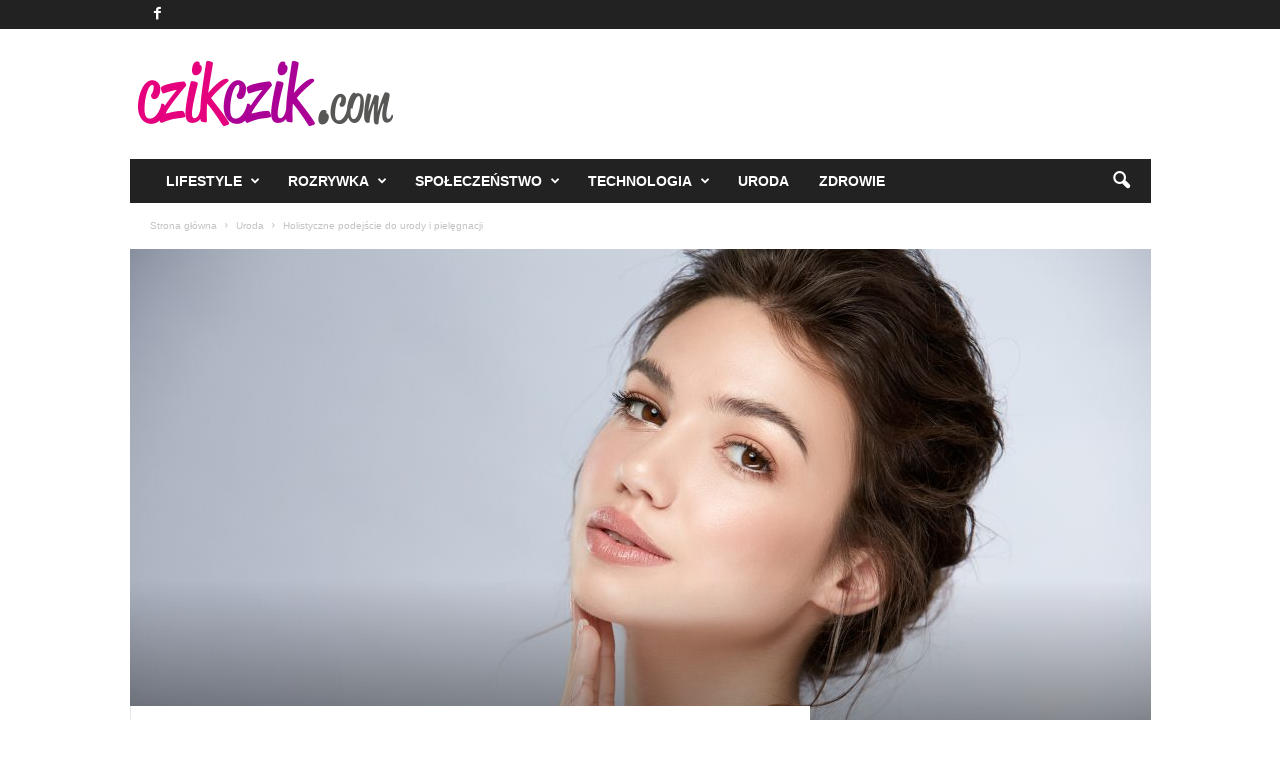

--- FILE ---
content_type: text/html; charset=UTF-8
request_url: https://www.czikczik.com/uroda/holistyczne-podejscie-do-urody-i-pielegnacji/
body_size: 15663
content:
<!doctype html >
<!--[if IE 8]>    <html class="ie8" dir="ltr" lang="pl-PL" prefix="og: https://ogp.me/ns#"> <![endif]-->
<!--[if IE 9]>    <html class="ie9" dir="ltr" lang="pl-PL" prefix="og: https://ogp.me/ns#"> <![endif]-->
<!--[if gt IE 8]><!--> <html dir="ltr" lang="pl-PL" prefix="og: https://ogp.me/ns#"> <!--<![endif]-->
<head>
    
    <meta charset="UTF-8" />
    <meta name="viewport" content="width=device-width, initial-scale=1.0">
    <link rel="pingback" href="https://www.czikczik.com/xmlrpc.php" />
    
		<!-- All in One SEO 4.7.1.1 - aioseo.com -->
		<title>Holistyczne podejście do urody i pielęgnacji - CzikCzik.com</title>
		<meta name="description" content="Holistyczne podejście do urody i pielęgnacji opiera się na idei, że piękno jest wynikiem harmonii między ciałem, umysłem i duchem. Oznacza to dbanie o siebie w sposób kompleksowy, uwzględniając zarówno fizyczne, jak i emocjonalne aspekty zdrowia. Oto kilka kluczowych zasad holistycznej pielęgnacji: Zdrowa dieta: Odżywianie odgrywa kluczową rolę w wyglądzie skóry, włosów i paznokci. Dieta" />
		<meta name="robots" content="max-image-preview:large" />
		<link rel="canonical" href="https://www.czikczik.com/uroda/holistyczne-podejscie-do-urody-i-pielegnacji/" />
		<meta name="generator" content="All in One SEO (AIOSEO) 4.7.1.1" />
		<meta property="og:locale" content="pl_PL" />
		<meta property="og:site_name" content="CzikCzik.com - lifestyle, rozrywka i kultura" />
		<meta property="og:type" content="article" />
		<meta property="og:title" content="Holistyczne podejście do urody i pielęgnacji - CzikCzik.com" />
		<meta property="og:description" content="Holistyczne podejście do urody i pielęgnacji opiera się na idei, że piękno jest wynikiem harmonii między ciałem, umysłem i duchem. Oznacza to dbanie o siebie w sposób kompleksowy, uwzględniając zarówno fizyczne, jak i emocjonalne aspekty zdrowia. Oto kilka kluczowych zasad holistycznej pielęgnacji: Zdrowa dieta: Odżywianie odgrywa kluczową rolę w wyglądzie skóry, włosów i paznokci. Dieta" />
		<meta property="og:url" content="https://www.czikczik.com/uroda/holistyczne-podejscie-do-urody-i-pielegnacji/" />
		<meta property="article:published_time" content="2024-01-17T10:43:18+00:00" />
		<meta property="article:modified_time" content="2024-01-17T10:43:18+00:00" />
		<meta name="twitter:card" content="summary" />
		<meta name="twitter:title" content="Holistyczne podejście do urody i pielęgnacji - CzikCzik.com" />
		<meta name="twitter:description" content="Holistyczne podejście do urody i pielęgnacji opiera się na idei, że piękno jest wynikiem harmonii między ciałem, umysłem i duchem. Oznacza to dbanie o siebie w sposób kompleksowy, uwzględniając zarówno fizyczne, jak i emocjonalne aspekty zdrowia. Oto kilka kluczowych zasad holistycznej pielęgnacji: Zdrowa dieta: Odżywianie odgrywa kluczową rolę w wyglądzie skóry, włosów i paznokci. Dieta" />
		<script type="application/ld+json" class="aioseo-schema">
			{"@context":"https:\/\/schema.org","@graph":[{"@type":"BlogPosting","@id":"https:\/\/www.czikczik.com\/uroda\/holistyczne-podejscie-do-urody-i-pielegnacji\/#blogposting","name":"Holistyczne podej\u015bcie do urody i piel\u0119gnacji - CzikCzik.com","headline":"Holistyczne podej\u015bcie do urody i piel\u0119gnacji","author":{"@id":"https:\/\/www.czikczik.com\/author\/admin\/#author"},"publisher":{"@id":"https:\/\/www.czikczik.com\/#organization"},"image":{"@type":"ImageObject","url":"https:\/\/www.czikczik.com\/wp-content\/uploads\/2024\/01\/uroda-holistycznie-scaled.jpeg","width":2560,"height":1707,"caption":"Holistyczne podej\u015bcie do urody i piel\u0119gnacji opiera si\u0119 na idei, \u017ce pi\u0119kno jest wynikiem harmonii mi\u0119dzy cia\u0142em, umys\u0142em i duchem| fot.: stock.adobe.com"},"datePublished":"2024-01-17T11:43:18+01:00","dateModified":"2024-01-17T11:43:18+01:00","inLanguage":"pl-PL","mainEntityOfPage":{"@id":"https:\/\/www.czikczik.com\/uroda\/holistyczne-podejscie-do-urody-i-pielegnacji\/#webpage"},"isPartOf":{"@id":"https:\/\/www.czikczik.com\/uroda\/holistyczne-podejscie-do-urody-i-pielegnacji\/#webpage"},"articleSection":"Uroda, holistyka, piel\u0119gnacja domowa"},{"@type":"BreadcrumbList","@id":"https:\/\/www.czikczik.com\/uroda\/holistyczne-podejscie-do-urody-i-pielegnacji\/#breadcrumblist","itemListElement":[{"@type":"ListItem","@id":"https:\/\/www.czikczik.com\/#listItem","position":1,"name":"Dom","item":"https:\/\/www.czikczik.com\/","nextItem":"https:\/\/www.czikczik.com\/tematy\/uroda\/#listItem"},{"@type":"ListItem","@id":"https:\/\/www.czikczik.com\/tematy\/uroda\/#listItem","position":2,"name":"Uroda","item":"https:\/\/www.czikczik.com\/tematy\/uroda\/","nextItem":"https:\/\/www.czikczik.com\/uroda\/holistyczne-podejscie-do-urody-i-pielegnacji\/#listItem","previousItem":"https:\/\/www.czikczik.com\/#listItem"},{"@type":"ListItem","@id":"https:\/\/www.czikczik.com\/uroda\/holistyczne-podejscie-do-urody-i-pielegnacji\/#listItem","position":3,"name":"Holistyczne podej\u015bcie do urody i piel\u0119gnacji","previousItem":"https:\/\/www.czikczik.com\/tematy\/uroda\/#listItem"}]},{"@type":"Organization","@id":"https:\/\/www.czikczik.com\/#organization","name":"CzikCzik.com","description":"lifestyle, rozrywka i kultura","url":"https:\/\/www.czikczik.com\/"},{"@type":"Person","@id":"https:\/\/www.czikczik.com\/author\/admin\/#author","url":"https:\/\/www.czikczik.com\/author\/admin\/","name":"admin","image":{"@type":"ImageObject","@id":"https:\/\/www.czikczik.com\/uroda\/holistyczne-podejscie-do-urody-i-pielegnacji\/#authorImage","url":"https:\/\/secure.gravatar.com\/avatar\/3926517caae4d6c95e4be091ac5751a6?s=96&d=mm&r=g","width":96,"height":96,"caption":"admin"}},{"@type":"WebPage","@id":"https:\/\/www.czikczik.com\/uroda\/holistyczne-podejscie-do-urody-i-pielegnacji\/#webpage","url":"https:\/\/www.czikczik.com\/uroda\/holistyczne-podejscie-do-urody-i-pielegnacji\/","name":"Holistyczne podej\u015bcie do urody i piel\u0119gnacji - CzikCzik.com","description":"Holistyczne podej\u015bcie do urody i piel\u0119gnacji opiera si\u0119 na idei, \u017ce pi\u0119kno jest wynikiem harmonii mi\u0119dzy cia\u0142em, umys\u0142em i duchem. Oznacza to dbanie o siebie w spos\u00f3b kompleksowy, uwzgl\u0119dniaj\u0105c zar\u00f3wno fizyczne, jak i emocjonalne aspekty zdrowia. Oto kilka kluczowych zasad holistycznej piel\u0119gnacji: Zdrowa dieta: Od\u017cywianie odgrywa kluczow\u0105 rol\u0119 w wygl\u0105dzie sk\u00f3ry, w\u0142os\u00f3w i paznokci. Dieta","inLanguage":"pl-PL","isPartOf":{"@id":"https:\/\/www.czikczik.com\/#website"},"breadcrumb":{"@id":"https:\/\/www.czikczik.com\/uroda\/holistyczne-podejscie-do-urody-i-pielegnacji\/#breadcrumblist"},"author":{"@id":"https:\/\/www.czikczik.com\/author\/admin\/#author"},"creator":{"@id":"https:\/\/www.czikczik.com\/author\/admin\/#author"},"image":{"@type":"ImageObject","url":"https:\/\/www.czikczik.com\/wp-content\/uploads\/2024\/01\/uroda-holistycznie-scaled.jpeg","@id":"https:\/\/www.czikczik.com\/uroda\/holistyczne-podejscie-do-urody-i-pielegnacji\/#mainImage","width":2560,"height":1707,"caption":"Holistyczne podej\u015bcie do urody i piel\u0119gnacji opiera si\u0119 na idei, \u017ce pi\u0119kno jest wynikiem harmonii mi\u0119dzy cia\u0142em, umys\u0142em i duchem| fot.: stock.adobe.com"},"primaryImageOfPage":{"@id":"https:\/\/www.czikczik.com\/uroda\/holistyczne-podejscie-do-urody-i-pielegnacji\/#mainImage"},"datePublished":"2024-01-17T11:43:18+01:00","dateModified":"2024-01-17T11:43:18+01:00"},{"@type":"WebSite","@id":"https:\/\/www.czikczik.com\/#website","url":"https:\/\/www.czikczik.com\/","name":"CzikCzik.com","description":"lifestyle, rozrywka i kultura","inLanguage":"pl-PL","publisher":{"@id":"https:\/\/www.czikczik.com\/#organization"}}]}
		</script>
		<!-- All in One SEO -->

<link rel="icon" type="image/png" href="https://www.czikczik.com/wp-content/uploads/2016/11/czikczik-favicon-16x16.png"><link rel='dns-prefetch' href='//www.czikczik.com' />
<link rel="alternate" type="application/rss+xml" title="CzikCzik.com &raquo; Kanał z wpisami" href="https://www.czikczik.com/feed/" />
<link rel="alternate" type="application/rss+xml" title="CzikCzik.com &raquo; Kanał z komentarzami" href="https://www.czikczik.com/comments/feed/" />
<link rel="alternate" type="application/rss+xml" title="CzikCzik.com &raquo; Holistyczne podejście do urody i pielęgnacji Kanał z komentarzami" href="https://www.czikczik.com/uroda/holistyczne-podejscie-do-urody-i-pielegnacji/feed/" />
		<!-- This site uses the Google Analytics by MonsterInsights plugin v9.1.0 - Using Analytics tracking - https://www.monsterinsights.com/ -->
		<!-- Note: MonsterInsights is not currently configured on this site. The site owner needs to authenticate with Google Analytics in the MonsterInsights settings panel. -->
					<!-- No tracking code set -->
				<!-- / Google Analytics by MonsterInsights -->
		<script type="text/javascript">
/* <![CDATA[ */
window._wpemojiSettings = {"baseUrl":"https:\/\/s.w.org\/images\/core\/emoji\/15.0.3\/72x72\/","ext":".png","svgUrl":"https:\/\/s.w.org\/images\/core\/emoji\/15.0.3\/svg\/","svgExt":".svg","source":{"concatemoji":"https:\/\/www.czikczik.com\/wp-includes\/js\/wp-emoji-release.min.js?ver=6.6.4"}};
/*! This file is auto-generated */
!function(i,n){var o,s,e;function c(e){try{var t={supportTests:e,timestamp:(new Date).valueOf()};sessionStorage.setItem(o,JSON.stringify(t))}catch(e){}}function p(e,t,n){e.clearRect(0,0,e.canvas.width,e.canvas.height),e.fillText(t,0,0);var t=new Uint32Array(e.getImageData(0,0,e.canvas.width,e.canvas.height).data),r=(e.clearRect(0,0,e.canvas.width,e.canvas.height),e.fillText(n,0,0),new Uint32Array(e.getImageData(0,0,e.canvas.width,e.canvas.height).data));return t.every(function(e,t){return e===r[t]})}function u(e,t,n){switch(t){case"flag":return n(e,"\ud83c\udff3\ufe0f\u200d\u26a7\ufe0f","\ud83c\udff3\ufe0f\u200b\u26a7\ufe0f")?!1:!n(e,"\ud83c\uddfa\ud83c\uddf3","\ud83c\uddfa\u200b\ud83c\uddf3")&&!n(e,"\ud83c\udff4\udb40\udc67\udb40\udc62\udb40\udc65\udb40\udc6e\udb40\udc67\udb40\udc7f","\ud83c\udff4\u200b\udb40\udc67\u200b\udb40\udc62\u200b\udb40\udc65\u200b\udb40\udc6e\u200b\udb40\udc67\u200b\udb40\udc7f");case"emoji":return!n(e,"\ud83d\udc26\u200d\u2b1b","\ud83d\udc26\u200b\u2b1b")}return!1}function f(e,t,n){var r="undefined"!=typeof WorkerGlobalScope&&self instanceof WorkerGlobalScope?new OffscreenCanvas(300,150):i.createElement("canvas"),a=r.getContext("2d",{willReadFrequently:!0}),o=(a.textBaseline="top",a.font="600 32px Arial",{});return e.forEach(function(e){o[e]=t(a,e,n)}),o}function t(e){var t=i.createElement("script");t.src=e,t.defer=!0,i.head.appendChild(t)}"undefined"!=typeof Promise&&(o="wpEmojiSettingsSupports",s=["flag","emoji"],n.supports={everything:!0,everythingExceptFlag:!0},e=new Promise(function(e){i.addEventListener("DOMContentLoaded",e,{once:!0})}),new Promise(function(t){var n=function(){try{var e=JSON.parse(sessionStorage.getItem(o));if("object"==typeof e&&"number"==typeof e.timestamp&&(new Date).valueOf()<e.timestamp+604800&&"object"==typeof e.supportTests)return e.supportTests}catch(e){}return null}();if(!n){if("undefined"!=typeof Worker&&"undefined"!=typeof OffscreenCanvas&&"undefined"!=typeof URL&&URL.createObjectURL&&"undefined"!=typeof Blob)try{var e="postMessage("+f.toString()+"("+[JSON.stringify(s),u.toString(),p.toString()].join(",")+"));",r=new Blob([e],{type:"text/javascript"}),a=new Worker(URL.createObjectURL(r),{name:"wpTestEmojiSupports"});return void(a.onmessage=function(e){c(n=e.data),a.terminate(),t(n)})}catch(e){}c(n=f(s,u,p))}t(n)}).then(function(e){for(var t in e)n.supports[t]=e[t],n.supports.everything=n.supports.everything&&n.supports[t],"flag"!==t&&(n.supports.everythingExceptFlag=n.supports.everythingExceptFlag&&n.supports[t]);n.supports.everythingExceptFlag=n.supports.everythingExceptFlag&&!n.supports.flag,n.DOMReady=!1,n.readyCallback=function(){n.DOMReady=!0}}).then(function(){return e}).then(function(){var e;n.supports.everything||(n.readyCallback(),(e=n.source||{}).concatemoji?t(e.concatemoji):e.wpemoji&&e.twemoji&&(t(e.twemoji),t(e.wpemoji)))}))}((window,document),window._wpemojiSettings);
/* ]]> */
</script>
<style id='wp-emoji-styles-inline-css' type='text/css'>

	img.wp-smiley, img.emoji {
		display: inline !important;
		border: none !important;
		box-shadow: none !important;
		height: 1em !important;
		width: 1em !important;
		margin: 0 0.07em !important;
		vertical-align: -0.1em !important;
		background: none !important;
		padding: 0 !important;
	}
</style>
<link rel='stylesheet' id='wp-block-library-css' href='https://www.czikczik.com/wp-includes/css/dist/block-library/style.min.css?ver=6.6.4' type='text/css' media='all' />
<style id='classic-theme-styles-inline-css' type='text/css'>
/*! This file is auto-generated */
.wp-block-button__link{color:#fff;background-color:#32373c;border-radius:9999px;box-shadow:none;text-decoration:none;padding:calc(.667em + 2px) calc(1.333em + 2px);font-size:1.125em}.wp-block-file__button{background:#32373c;color:#fff;text-decoration:none}
</style>
<style id='global-styles-inline-css' type='text/css'>
:root{--wp--preset--aspect-ratio--square: 1;--wp--preset--aspect-ratio--4-3: 4/3;--wp--preset--aspect-ratio--3-4: 3/4;--wp--preset--aspect-ratio--3-2: 3/2;--wp--preset--aspect-ratio--2-3: 2/3;--wp--preset--aspect-ratio--16-9: 16/9;--wp--preset--aspect-ratio--9-16: 9/16;--wp--preset--color--black: #000000;--wp--preset--color--cyan-bluish-gray: #abb8c3;--wp--preset--color--white: #ffffff;--wp--preset--color--pale-pink: #f78da7;--wp--preset--color--vivid-red: #cf2e2e;--wp--preset--color--luminous-vivid-orange: #ff6900;--wp--preset--color--luminous-vivid-amber: #fcb900;--wp--preset--color--light-green-cyan: #7bdcb5;--wp--preset--color--vivid-green-cyan: #00d084;--wp--preset--color--pale-cyan-blue: #8ed1fc;--wp--preset--color--vivid-cyan-blue: #0693e3;--wp--preset--color--vivid-purple: #9b51e0;--wp--preset--gradient--vivid-cyan-blue-to-vivid-purple: linear-gradient(135deg,rgba(6,147,227,1) 0%,rgb(155,81,224) 100%);--wp--preset--gradient--light-green-cyan-to-vivid-green-cyan: linear-gradient(135deg,rgb(122,220,180) 0%,rgb(0,208,130) 100%);--wp--preset--gradient--luminous-vivid-amber-to-luminous-vivid-orange: linear-gradient(135deg,rgba(252,185,0,1) 0%,rgba(255,105,0,1) 100%);--wp--preset--gradient--luminous-vivid-orange-to-vivid-red: linear-gradient(135deg,rgba(255,105,0,1) 0%,rgb(207,46,46) 100%);--wp--preset--gradient--very-light-gray-to-cyan-bluish-gray: linear-gradient(135deg,rgb(238,238,238) 0%,rgb(169,184,195) 100%);--wp--preset--gradient--cool-to-warm-spectrum: linear-gradient(135deg,rgb(74,234,220) 0%,rgb(151,120,209) 20%,rgb(207,42,186) 40%,rgb(238,44,130) 60%,rgb(251,105,98) 80%,rgb(254,248,76) 100%);--wp--preset--gradient--blush-light-purple: linear-gradient(135deg,rgb(255,206,236) 0%,rgb(152,150,240) 100%);--wp--preset--gradient--blush-bordeaux: linear-gradient(135deg,rgb(254,205,165) 0%,rgb(254,45,45) 50%,rgb(107,0,62) 100%);--wp--preset--gradient--luminous-dusk: linear-gradient(135deg,rgb(255,203,112) 0%,rgb(199,81,192) 50%,rgb(65,88,208) 100%);--wp--preset--gradient--pale-ocean: linear-gradient(135deg,rgb(255,245,203) 0%,rgb(182,227,212) 50%,rgb(51,167,181) 100%);--wp--preset--gradient--electric-grass: linear-gradient(135deg,rgb(202,248,128) 0%,rgb(113,206,126) 100%);--wp--preset--gradient--midnight: linear-gradient(135deg,rgb(2,3,129) 0%,rgb(40,116,252) 100%);--wp--preset--font-size--small: 10px;--wp--preset--font-size--medium: 20px;--wp--preset--font-size--large: 30px;--wp--preset--font-size--x-large: 42px;--wp--preset--font-size--regular: 14px;--wp--preset--font-size--larger: 48px;--wp--preset--spacing--20: 0.44rem;--wp--preset--spacing--30: 0.67rem;--wp--preset--spacing--40: 1rem;--wp--preset--spacing--50: 1.5rem;--wp--preset--spacing--60: 2.25rem;--wp--preset--spacing--70: 3.38rem;--wp--preset--spacing--80: 5.06rem;--wp--preset--shadow--natural: 6px 6px 9px rgba(0, 0, 0, 0.2);--wp--preset--shadow--deep: 12px 12px 50px rgba(0, 0, 0, 0.4);--wp--preset--shadow--sharp: 6px 6px 0px rgba(0, 0, 0, 0.2);--wp--preset--shadow--outlined: 6px 6px 0px -3px rgba(255, 255, 255, 1), 6px 6px rgba(0, 0, 0, 1);--wp--preset--shadow--crisp: 6px 6px 0px rgba(0, 0, 0, 1);}:where(.is-layout-flex){gap: 0.5em;}:where(.is-layout-grid){gap: 0.5em;}body .is-layout-flex{display: flex;}.is-layout-flex{flex-wrap: wrap;align-items: center;}.is-layout-flex > :is(*, div){margin: 0;}body .is-layout-grid{display: grid;}.is-layout-grid > :is(*, div){margin: 0;}:where(.wp-block-columns.is-layout-flex){gap: 2em;}:where(.wp-block-columns.is-layout-grid){gap: 2em;}:where(.wp-block-post-template.is-layout-flex){gap: 1.25em;}:where(.wp-block-post-template.is-layout-grid){gap: 1.25em;}.has-black-color{color: var(--wp--preset--color--black) !important;}.has-cyan-bluish-gray-color{color: var(--wp--preset--color--cyan-bluish-gray) !important;}.has-white-color{color: var(--wp--preset--color--white) !important;}.has-pale-pink-color{color: var(--wp--preset--color--pale-pink) !important;}.has-vivid-red-color{color: var(--wp--preset--color--vivid-red) !important;}.has-luminous-vivid-orange-color{color: var(--wp--preset--color--luminous-vivid-orange) !important;}.has-luminous-vivid-amber-color{color: var(--wp--preset--color--luminous-vivid-amber) !important;}.has-light-green-cyan-color{color: var(--wp--preset--color--light-green-cyan) !important;}.has-vivid-green-cyan-color{color: var(--wp--preset--color--vivid-green-cyan) !important;}.has-pale-cyan-blue-color{color: var(--wp--preset--color--pale-cyan-blue) !important;}.has-vivid-cyan-blue-color{color: var(--wp--preset--color--vivid-cyan-blue) !important;}.has-vivid-purple-color{color: var(--wp--preset--color--vivid-purple) !important;}.has-black-background-color{background-color: var(--wp--preset--color--black) !important;}.has-cyan-bluish-gray-background-color{background-color: var(--wp--preset--color--cyan-bluish-gray) !important;}.has-white-background-color{background-color: var(--wp--preset--color--white) !important;}.has-pale-pink-background-color{background-color: var(--wp--preset--color--pale-pink) !important;}.has-vivid-red-background-color{background-color: var(--wp--preset--color--vivid-red) !important;}.has-luminous-vivid-orange-background-color{background-color: var(--wp--preset--color--luminous-vivid-orange) !important;}.has-luminous-vivid-amber-background-color{background-color: var(--wp--preset--color--luminous-vivid-amber) !important;}.has-light-green-cyan-background-color{background-color: var(--wp--preset--color--light-green-cyan) !important;}.has-vivid-green-cyan-background-color{background-color: var(--wp--preset--color--vivid-green-cyan) !important;}.has-pale-cyan-blue-background-color{background-color: var(--wp--preset--color--pale-cyan-blue) !important;}.has-vivid-cyan-blue-background-color{background-color: var(--wp--preset--color--vivid-cyan-blue) !important;}.has-vivid-purple-background-color{background-color: var(--wp--preset--color--vivid-purple) !important;}.has-black-border-color{border-color: var(--wp--preset--color--black) !important;}.has-cyan-bluish-gray-border-color{border-color: var(--wp--preset--color--cyan-bluish-gray) !important;}.has-white-border-color{border-color: var(--wp--preset--color--white) !important;}.has-pale-pink-border-color{border-color: var(--wp--preset--color--pale-pink) !important;}.has-vivid-red-border-color{border-color: var(--wp--preset--color--vivid-red) !important;}.has-luminous-vivid-orange-border-color{border-color: var(--wp--preset--color--luminous-vivid-orange) !important;}.has-luminous-vivid-amber-border-color{border-color: var(--wp--preset--color--luminous-vivid-amber) !important;}.has-light-green-cyan-border-color{border-color: var(--wp--preset--color--light-green-cyan) !important;}.has-vivid-green-cyan-border-color{border-color: var(--wp--preset--color--vivid-green-cyan) !important;}.has-pale-cyan-blue-border-color{border-color: var(--wp--preset--color--pale-cyan-blue) !important;}.has-vivid-cyan-blue-border-color{border-color: var(--wp--preset--color--vivid-cyan-blue) !important;}.has-vivid-purple-border-color{border-color: var(--wp--preset--color--vivid-purple) !important;}.has-vivid-cyan-blue-to-vivid-purple-gradient-background{background: var(--wp--preset--gradient--vivid-cyan-blue-to-vivid-purple) !important;}.has-light-green-cyan-to-vivid-green-cyan-gradient-background{background: var(--wp--preset--gradient--light-green-cyan-to-vivid-green-cyan) !important;}.has-luminous-vivid-amber-to-luminous-vivid-orange-gradient-background{background: var(--wp--preset--gradient--luminous-vivid-amber-to-luminous-vivid-orange) !important;}.has-luminous-vivid-orange-to-vivid-red-gradient-background{background: var(--wp--preset--gradient--luminous-vivid-orange-to-vivid-red) !important;}.has-very-light-gray-to-cyan-bluish-gray-gradient-background{background: var(--wp--preset--gradient--very-light-gray-to-cyan-bluish-gray) !important;}.has-cool-to-warm-spectrum-gradient-background{background: var(--wp--preset--gradient--cool-to-warm-spectrum) !important;}.has-blush-light-purple-gradient-background{background: var(--wp--preset--gradient--blush-light-purple) !important;}.has-blush-bordeaux-gradient-background{background: var(--wp--preset--gradient--blush-bordeaux) !important;}.has-luminous-dusk-gradient-background{background: var(--wp--preset--gradient--luminous-dusk) !important;}.has-pale-ocean-gradient-background{background: var(--wp--preset--gradient--pale-ocean) !important;}.has-electric-grass-gradient-background{background: var(--wp--preset--gradient--electric-grass) !important;}.has-midnight-gradient-background{background: var(--wp--preset--gradient--midnight) !important;}.has-small-font-size{font-size: var(--wp--preset--font-size--small) !important;}.has-medium-font-size{font-size: var(--wp--preset--font-size--medium) !important;}.has-large-font-size{font-size: var(--wp--preset--font-size--large) !important;}.has-x-large-font-size{font-size: var(--wp--preset--font-size--x-large) !important;}
:where(.wp-block-post-template.is-layout-flex){gap: 1.25em;}:where(.wp-block-post-template.is-layout-grid){gap: 1.25em;}
:where(.wp-block-columns.is-layout-flex){gap: 2em;}:where(.wp-block-columns.is-layout-grid){gap: 2em;}
:root :where(.wp-block-pullquote){font-size: 1.5em;line-height: 1.6;}
</style>
<link rel='stylesheet' id='td-theme-css' href='https://www.czikczik.com/wp-content/themes/Newsmag/style.css?ver=5.4.3.1' type='text/css' media='all' />
<style id='td-theme-inline-css' type='text/css'>
    
        /* custom css - generated by TagDiv Composer */
        @media (max-width: 767px) {
            .td-header-desktop-wrap {
                display: none;
            }
        }
        @media (min-width: 767px) {
            .td-header-mobile-wrap {
                display: none;
            }
        }
    
	
</style>
<link rel='stylesheet' id='td-legacy-framework-front-style-css' href='https://www.czikczik.com/wp-content/plugins/td-composer/legacy/Newsmag/assets/css/td_legacy_main.css?ver=e5fcc38395b0030bac3ad179898970d6x' type='text/css' media='all' />
<script type="text/javascript" src="https://www.czikczik.com/wp-includes/js/jquery/jquery.min.js?ver=3.7.1" id="jquery-core-js"></script>
<script type="text/javascript" src="https://www.czikczik.com/wp-includes/js/jquery/jquery-migrate.min.js?ver=3.4.1" id="jquery-migrate-js"></script>
<link rel="https://api.w.org/" href="https://www.czikczik.com/wp-json/" /><link rel="alternate" title="JSON" type="application/json" href="https://www.czikczik.com/wp-json/wp/v2/posts/9654" /><link rel="EditURI" type="application/rsd+xml" title="RSD" href="https://www.czikczik.com/xmlrpc.php?rsd" />
<meta name="generator" content="WordPress 6.6.4" />
<link rel='shortlink' href='https://www.czikczik.com/?p=9654' />
<link rel="alternate" title="oEmbed (JSON)" type="application/json+oembed" href="https://www.czikczik.com/wp-json/oembed/1.0/embed?url=https%3A%2F%2Fwww.czikczik.com%2Furoda%2Fholistyczne-podejscie-do-urody-i-pielegnacji%2F" />
<link rel="alternate" title="oEmbed (XML)" type="text/xml+oembed" href="https://www.czikczik.com/wp-json/oembed/1.0/embed?url=https%3A%2F%2Fwww.czikczik.com%2Furoda%2Fholistyczne-podejscie-do-urody-i-pielegnacji%2F&#038;format=xml" />
		<script>
			document.documentElement.className = document.documentElement.className.replace('no-js', 'js');
		</script>
				<style>
			.no-js img.lazyload {
				display: none;
			}

			figure.wp-block-image img.lazyloading {
				min-width: 150px;
			}

						.lazyload, .lazyloading {
				opacity: 0;
			}

			.lazyloaded {
				opacity: 1;
				transition: opacity 400ms;
				transition-delay: 0ms;
			}

					</style>
		
<!-- JS generated by theme -->

<script type="text/javascript" id="td-generated-header-js">
    
    

	    var tdBlocksArray = []; //here we store all the items for the current page

	    // td_block class - each ajax block uses a object of this class for requests
	    function tdBlock() {
		    this.id = '';
		    this.block_type = 1; //block type id (1-234 etc)
		    this.atts = '';
		    this.td_column_number = '';
		    this.td_current_page = 1; //
		    this.post_count = 0; //from wp
		    this.found_posts = 0; //from wp
		    this.max_num_pages = 0; //from wp
		    this.td_filter_value = ''; //current live filter value
		    this.is_ajax_running = false;
		    this.td_user_action = ''; // load more or infinite loader (used by the animation)
		    this.header_color = '';
		    this.ajax_pagination_infinite_stop = ''; //show load more at page x
	    }

        // td_js_generator - mini detector
        ( function () {
            var htmlTag = document.getElementsByTagName("html")[0];

	        if ( navigator.userAgent.indexOf("MSIE 10.0") > -1 ) {
                htmlTag.className += ' ie10';
            }

            if ( !!navigator.userAgent.match(/Trident.*rv\:11\./) ) {
                htmlTag.className += ' ie11';
            }

	        if ( navigator.userAgent.indexOf("Edge") > -1 ) {
                htmlTag.className += ' ieEdge';
            }

            if ( /(iPad|iPhone|iPod)/g.test(navigator.userAgent) ) {
                htmlTag.className += ' td-md-is-ios';
            }

            var user_agent = navigator.userAgent.toLowerCase();
            if ( user_agent.indexOf("android") > -1 ) {
                htmlTag.className += ' td-md-is-android';
            }

            if ( -1 !== navigator.userAgent.indexOf('Mac OS X')  ) {
                htmlTag.className += ' td-md-is-os-x';
            }

            if ( /chrom(e|ium)/.test(navigator.userAgent.toLowerCase()) ) {
               htmlTag.className += ' td-md-is-chrome';
            }

            if ( -1 !== navigator.userAgent.indexOf('Firefox') ) {
                htmlTag.className += ' td-md-is-firefox';
            }

            if ( -1 !== navigator.userAgent.indexOf('Safari') && -1 === navigator.userAgent.indexOf('Chrome') ) {
                htmlTag.className += ' td-md-is-safari';
            }

            if( -1 !== navigator.userAgent.indexOf('IEMobile') ){
                htmlTag.className += ' td-md-is-iemobile';
            }

        })();

        var tdLocalCache = {};

        ( function () {
            "use strict";

            tdLocalCache = {
                data: {},
                remove: function (resource_id) {
                    delete tdLocalCache.data[resource_id];
                },
                exist: function (resource_id) {
                    return tdLocalCache.data.hasOwnProperty(resource_id) && tdLocalCache.data[resource_id] !== null;
                },
                get: function (resource_id) {
                    return tdLocalCache.data[resource_id];
                },
                set: function (resource_id, cachedData) {
                    tdLocalCache.remove(resource_id);
                    tdLocalCache.data[resource_id] = cachedData;
                }
            };
        })();

    
    
var td_viewport_interval_list=[{"limitBottom":767,"sidebarWidth":251},{"limitBottom":1023,"sidebarWidth":339}];
var td_animation_stack_effect="type0";
var tds_animation_stack=true;
var td_animation_stack_specific_selectors=".entry-thumb, img, .td-lazy-img";
var td_animation_stack_general_selectors=".td-animation-stack img, .td-animation-stack .entry-thumb, .post img, .td-animation-stack .td-lazy-img";
var tdc_is_installed="yes";
var td_ajax_url="https:\/\/www.czikczik.com\/wp-admin\/admin-ajax.php?td_theme_name=Newsmag&v=5.4.3.1";
var td_get_template_directory_uri="https:\/\/www.czikczik.com\/wp-content\/plugins\/td-composer\/legacy\/common";
var tds_snap_menu="";
var tds_logo_on_sticky="";
var tds_header_style="3";
var td_please_wait="Prosz\u0119 czeka\u0107 ...";
var td_email_user_pass_incorrect="U\u017cytkownik lub has\u0142o niepoprawne!";
var td_email_user_incorrect="E-mail lub nazwa u\u017cytkownika jest niepoprawna!";
var td_email_incorrect="E-mail niepoprawny!";
var td_user_incorrect="Username incorrect!";
var td_email_user_empty="Email or username empty!";
var td_pass_empty="Pass empty!";
var td_pass_pattern_incorrect="Invalid Pass Pattern!";
var td_retype_pass_incorrect="Retyped Pass incorrect!";
var tds_more_articles_on_post_enable="";
var tds_more_articles_on_post_time_to_wait="";
var tds_more_articles_on_post_pages_distance_from_top=0;
var tds_captcha="";
var tds_theme_color_site_wide="#ef4fac";
var tds_smart_sidebar="";
var tdThemeName="Newsmag";
var tdThemeNameWl="Newsmag";
var td_magnific_popup_translation_tPrev="Poprzedni (Strza\u0142ka w lewo)";
var td_magnific_popup_translation_tNext="Nast\u0119pny (Strza\u0142ka w prawo)";
var td_magnific_popup_translation_tCounter="%curr% z %total%";
var td_magnific_popup_translation_ajax_tError="Zawarto\u015b\u0107 z %url% nie mo\u017ce by\u0107 za\u0142adowana.";
var td_magnific_popup_translation_image_tError="Obraz #%curr% nie mo\u017ce by\u0107 za\u0142adowany.";
var tdBlockNonce="c8edddcdd3";
var tdMobileMenu="enabled";
var tdMobileSearch="enabled";
var tdDateNamesI18n={"month_names":["stycze\u0144","luty","marzec","kwiecie\u0144","maj","czerwiec","lipiec","sierpie\u0144","wrzesie\u0144","pa\u017adziernik","listopad","grudzie\u0144"],"month_names_short":["sty","lut","mar","kwi","maj","cze","lip","sie","wrz","pa\u017a","lis","gru"],"day_names":["niedziela","poniedzia\u0142ek","wtorek","\u015broda","czwartek","pi\u0105tek","sobota"],"day_names_short":["niedz.","pon.","wt.","\u015br.","czw.","pt.","sob."]};
var td_deploy_mode="deploy";
var td_ad_background_click_link="";
var td_ad_background_click_target="";
</script>


<!-- Header style compiled by theme -->

<style>
/* custom css - generated by TagDiv Composer */
    
.td-module-exclusive .td-module-title a:before {
        content: 'EKSKLUZYWNY';
    }
    
    .td-header-border:before,
    .td-trending-now-title,
    .td_block_mega_menu .td_mega_menu_sub_cats .cur-sub-cat,
    .td-post-category:hover,
    .td-header-style-2 .td-header-sp-logo,
    .td-next-prev-wrap a:hover i,
    .page-nav .current,
    .widget_calendar tfoot a:hover,
    .td-footer-container .widget_search .wpb_button:hover,
    .td-scroll-up-visible,
    .dropcap,
    .td-category a,
    input[type="submit"]:hover,
    .td-post-small-box a:hover,
    .td-404-sub-sub-title a:hover,
    .td-rating-bar-wrap div,
    .td_top_authors .td-active .td-author-post-count,
    .td_top_authors .td-active .td-author-comments-count,
    .td_smart_list_3 .td-sml3-top-controls i:hover,
    .td_smart_list_3 .td-sml3-bottom-controls i:hover,
    .td_wrapper_video_playlist .td_video_controls_playlist_wrapper,
    .td-read-more a:hover,
    .td-login-wrap .btn,
    .td_display_err,
    .td-header-style-6 .td-top-menu-full,
    #bbpress-forums button:hover,
    #bbpress-forums .bbp-pagination .current,
    .bbp_widget_login .button:hover,
    .header-search-wrap .td-drop-down-search .btn:hover,
    .td-post-text-content .more-link-wrap:hover a,
    #buddypress div.item-list-tabs ul li > a span,
    #buddypress div.item-list-tabs ul li > a:hover span,
    #buddypress input[type=submit]:hover,
    #buddypress a.button:hover span,
    #buddypress div.item-list-tabs ul li.selected a span,
    #buddypress div.item-list-tabs ul li.current a span,
    #buddypress input[type=submit]:focus,
    .td-grid-style-3 .td-big-grid-post .td-module-thumb a:last-child:before,
    .td-grid-style-4 .td-big-grid-post .td-module-thumb a:last-child:before,
    .td-grid-style-5 .td-big-grid-post .td-module-thumb:after,
    .td_category_template_2 .td-category-siblings .td-category a:hover,
    .td-weather-week:before,
    .td-weather-information:before,
     .td_3D_btn,
    .td_shadow_btn,
    .td_default_btn,
    .td_square_btn, 
    .td_outlined_btn:hover {
        background-color: #ef4fac;
    }

    @media (max-width: 767px) {
        .td-category a.td-current-sub-category {
            background-color: #ef4fac;
        }
    }

    .woocommerce .onsale,
    .woocommerce .woocommerce a.button:hover,
    .woocommerce-page .woocommerce .button:hover,
    .single-product .product .summary .cart .button:hover,
    .woocommerce .woocommerce .product a.button:hover,
    .woocommerce .product a.button:hover,
    .woocommerce .product #respond input#submit:hover,
    .woocommerce .checkout input#place_order:hover,
    .woocommerce .woocommerce.widget .button:hover,
    .woocommerce .woocommerce-message .button:hover,
    .woocommerce .woocommerce-error .button:hover,
    .woocommerce .woocommerce-info .button:hover,
    .woocommerce.widget .ui-slider .ui-slider-handle,
    .vc_btn-black:hover,
	.wpb_btn-black:hover,
	.item-list-tabs .feed:hover a,
	.td-smart-list-button:hover {
    	background-color: #ef4fac;
    }

    .td-header-sp-top-menu .top-header-menu > .current-menu-item > a,
    .td-header-sp-top-menu .top-header-menu > .current-menu-ancestor > a,
    .td-header-sp-top-menu .top-header-menu > .current-category-ancestor > a,
    .td-header-sp-top-menu .top-header-menu > li > a:hover,
    .td-header-sp-top-menu .top-header-menu > .sfHover > a,
    .top-header-menu ul .current-menu-item > a,
    .top-header-menu ul .current-menu-ancestor > a,
    .top-header-menu ul .current-category-ancestor > a,
    .top-header-menu ul li > a:hover,
    .top-header-menu ul .sfHover > a,
    .sf-menu ul .td-menu-item > a:hover,
    .sf-menu ul .sfHover > a,
    .sf-menu ul .current-menu-ancestor > a,
    .sf-menu ul .current-category-ancestor > a,
    .sf-menu ul .current-menu-item > a,
    .td_module_wrap:hover .entry-title a,
    .td_mod_mega_menu:hover .entry-title a,
    .footer-email-wrap a,
    .widget a:hover,
    .td-footer-container .widget_calendar #today,
    .td-category-pulldown-filter a.td-pulldown-category-filter-link:hover,
    .td-load-more-wrap a:hover,
    .td-post-next-prev-content a:hover,
    .td-author-name a:hover,
    .td-author-url a:hover,
    .td_mod_related_posts:hover .entry-title a,
    .td-search-query,
    .header-search-wrap .td-drop-down-search .result-msg a:hover,
    .td_top_authors .td-active .td-authors-name a,
    .post blockquote p,
    .td-post-content blockquote p,
    .page blockquote p,
    .comment-list cite a:hover,
    .comment-list cite:hover,
    .comment-list .comment-reply-link:hover,
    a,
    .white-menu #td-header-menu .sf-menu > li > a:hover,
    .white-menu #td-header-menu .sf-menu > .current-menu-ancestor > a,
    .white-menu #td-header-menu .sf-menu > .current-menu-item > a,
    .td_quote_on_blocks,
    #bbpress-forums .bbp-forum-freshness a:hover,
    #bbpress-forums .bbp-topic-freshness a:hover,
    #bbpress-forums .bbp-forums-list li a:hover,
    #bbpress-forums .bbp-forum-title:hover,
    #bbpress-forums .bbp-topic-permalink:hover,
    #bbpress-forums .bbp-topic-started-by a:hover,
    #bbpress-forums .bbp-topic-started-in a:hover,
    #bbpress-forums .bbp-body .super-sticky li.bbp-topic-title .bbp-topic-permalink,
    #bbpress-forums .bbp-body .sticky li.bbp-topic-title .bbp-topic-permalink,
    #bbpress-forums #subscription-toggle a:hover,
    #bbpress-forums #favorite-toggle a:hover,
    .woocommerce-account .woocommerce-MyAccount-navigation a:hover,
    .widget_display_replies .bbp-author-name,
    .widget_display_topics .bbp-author-name,
    .archive .widget_archive .current,
    .archive .widget_archive .current a,
    .td-subcategory-header .td-category-siblings .td-subcat-dropdown a.td-current-sub-category,
    .td-subcategory-header .td-category-siblings .td-subcat-dropdown a:hover,
    .td-pulldown-filter-display-option:hover,
    .td-pulldown-filter-display-option .td-pulldown-filter-link:hover,
    .td_normal_slide .td-wrapper-pulldown-filter .td-pulldown-filter-list a:hover,
    #buddypress ul.item-list li div.item-title a:hover,
    .td_block_13 .td-pulldown-filter-list a:hover,
    .td_smart_list_8 .td-smart-list-dropdown-wrap .td-smart-list-button:hover,
    .td_smart_list_8 .td-smart-list-dropdown-wrap .td-smart-list-button:hover i,
    .td-sub-footer-container a:hover,
    .td-instagram-user a,
    .td_outlined_btn,
    body .td_block_list_menu li.current-menu-item > a,
    body .td_block_list_menu li.current-menu-ancestor > a,
    body .td_block_list_menu li.current-category-ancestor > a{
        color: #ef4fac;
    }

    .td-mega-menu .wpb_content_element li a:hover,
    .td_login_tab_focus {
        color: #ef4fac !important;
    }

    .td-next-prev-wrap a:hover i,
    .page-nav .current,
    .widget_tag_cloud a:hover,
    .post .td_quote_box,
    .page .td_quote_box,
    .td-login-panel-title,
    #bbpress-forums .bbp-pagination .current,
    .td_category_template_2 .td-category-siblings .td-category a:hover,
    .page-template-page-pagebuilder-latest .td-instagram-user,
     .td_outlined_btn {
        border-color: #ef4fac;
    }

    .td_wrapper_video_playlist .td_video_currently_playing:after,
    .item-list-tabs .feed:hover {
        border-color: #ef4fac !important;
    }
</style>

<script>
  (function(i,s,o,g,r,a,m){i['GoogleAnalyticsObject']=r;i[r]=i[r]||function(){
  (i[r].q=i[r].q||[]).push(arguments)},i[r].l=1*new Date();a=s.createElement(o),
  m=s.getElementsByTagName(o)[0];a.async=1;a.src=g;m.parentNode.insertBefore(a,m)
  })(window,document,'script','https://www.google-analytics.com/analytics.js','ga');

  ga('create', 'UA-78055776-4', 'auto');
  ga('send', 'pageview');

</script>


<script type="application/ld+json">
    {
        "@context": "https://schema.org",
        "@type": "BreadcrumbList",
        "itemListElement": [
            {
                "@type": "ListItem",
                "position": 1,
                "item": {
                    "@type": "WebSite",
                    "@id": "https://www.czikczik.com/",
                    "name": "Strona główna"
                }
            },
            {
                "@type": "ListItem",
                "position": 2,
                    "item": {
                    "@type": "WebPage",
                    "@id": "https://www.czikczik.com/tematy/uroda/",
                    "name": "Uroda"
                }
            }
            ,{
                "@type": "ListItem",
                "position": 3,
                    "item": {
                    "@type": "WebPage",
                    "@id": "https://www.czikczik.com/uroda/holistyczne-podejscie-do-urody-i-pielegnacji/",
                    "name": "Holistyczne podejście do urody i pielęgnacji"                                
                }
            }    
        ]
    }
</script>
	<style id="tdw-css-placeholder">/* custom css - generated by TagDiv Composer */
</style></head>

<body class="post-template-default single single-post postid-9654 single-format-standard holistyczne-podejscie-do-urody-i-pielegnacji global-block-template-1 single_template_5 td-animation-stack-type0 td-full-layout" itemscope="itemscope" itemtype="https://schema.org/WebPage">

        <div class="td-scroll-up  td-hide-scroll-up-on-mob"  style="display:none;"><i class="td-icon-menu-up"></i></div>

    
    <div class="td-menu-background"></div>
<div id="td-mobile-nav">
    <div class="td-mobile-container">
        <!-- mobile menu top section -->
        <div class="td-menu-socials-wrap">
            <!-- socials -->
            <div class="td-menu-socials">
                
        <span class="td-social-icon-wrap">
            <a target="_blank" href="https://www.facebook.com/CzikCzikCom" title="Facebook">
                <i class="td-icon-font td-icon-facebook"></i>
                <span style="display: none">Facebook</span>
            </a>
        </span>            </div>
            <!-- close button -->
            <div class="td-mobile-close">
                <span><i class="td-icon-close-mobile"></i></span>
            </div>
        </div>

        <!-- login section -->
        
        <!-- menu section -->
        <div class="td-mobile-content">
            <div class="menu-glowne-container"><ul id="menu-glowne" class="td-mobile-main-menu"><li id="menu-item-262" class="menu-item menu-item-type-taxonomy menu-item-object-category menu-item-has-children menu-item-first menu-item-262"><a href="https://www.czikczik.com/tematy/lifestyle/">Lifestyle<i class="td-icon-menu-right td-element-after"></i></a>
<ul class="sub-menu">
	<li id="menu-item-263" class="menu-item menu-item-type-taxonomy menu-item-object-category menu-item-263"><a href="https://www.czikczik.com/tematy/lifestyle/dom/">Dom</a></li>
	<li id="menu-item-4363" class="menu-item menu-item-type-taxonomy menu-item-object-category menu-item-4363"><a href="https://www.czikczik.com/tematy/lifestyle/ogrod/">Ogród</a></li>
	<li id="menu-item-264" class="menu-item menu-item-type-taxonomy menu-item-object-category menu-item-264"><a href="https://www.czikczik.com/tematy/lifestyle/kuchnia/">Kuchnia</a></li>
	<li id="menu-item-265" class="menu-item menu-item-type-taxonomy menu-item-object-category menu-item-265"><a href="https://www.czikczik.com/tematy/lifestyle/moda/">Moda</a></li>
	<li id="menu-item-266" class="menu-item menu-item-type-taxonomy menu-item-object-category menu-item-266"><a href="https://www.czikczik.com/tematy/lifestyle/podroze/">Podróże</a></li>
	<li id="menu-item-267" class="menu-item menu-item-type-taxonomy menu-item-object-category menu-item-267"><a href="https://www.czikczik.com/tematy/lifestyle/praca/">Praca</a></li>
	<li id="menu-item-268" class="menu-item menu-item-type-taxonomy menu-item-object-category menu-item-268"><a href="https://www.czikczik.com/tematy/spoleczenstwo/psychologia/">Psychologia</a></li>
</ul>
</li>
<li id="menu-item-269" class="menu-item menu-item-type-taxonomy menu-item-object-category menu-item-has-children menu-item-269"><a href="https://www.czikczik.com/tematy/rozrywka/">Rozrywka<i class="td-icon-menu-right td-element-after"></i></a>
<ul class="sub-menu">
	<li id="menu-item-270" class="menu-item menu-item-type-taxonomy menu-item-object-category menu-item-270"><a href="https://www.czikczik.com/tematy/rozrywka/film/">Film</a></li>
	<li id="menu-item-271" class="menu-item menu-item-type-taxonomy menu-item-object-category menu-item-271"><a href="https://www.czikczik.com/tematy/rozrywka/ksiazki/">Książki</a></li>
	<li id="menu-item-272" class="menu-item menu-item-type-taxonomy menu-item-object-category menu-item-272"><a href="https://www.czikczik.com/tematy/rozrywka/muzyka/">Muzyka</a></li>
	<li id="menu-item-273" class="menu-item menu-item-type-taxonomy menu-item-object-category menu-item-273"><a href="https://www.czikczik.com/tematy/rozrywka/plotki/">Plotki</a></li>
	<li id="menu-item-274" class="menu-item menu-item-type-taxonomy menu-item-object-category menu-item-274"><a href="https://www.czikczik.com/tematy/rozrywka/telewizja/">Telewizja</a></li>
</ul>
</li>
<li id="menu-item-275" class="menu-item menu-item-type-taxonomy menu-item-object-category menu-item-has-children menu-item-275"><a href="https://www.czikczik.com/tematy/spoleczenstwo/">Społeczeństwo<i class="td-icon-menu-right td-element-after"></i></a>
<ul class="sub-menu">
	<li id="menu-item-276" class="menu-item menu-item-type-taxonomy menu-item-object-category menu-item-276"><a href="https://www.czikczik.com/tematy/spoleczenstwo/parenting/">Parenting</a></li>
	<li id="menu-item-277" class="menu-item menu-item-type-taxonomy menu-item-object-category menu-item-277"><a href="https://www.czikczik.com/tematy/spoleczenstwo/zwiazki/">Związki</a></li>
</ul>
</li>
<li id="menu-item-278" class="menu-item menu-item-type-taxonomy menu-item-object-category menu-item-has-children menu-item-278"><a href="https://www.czikczik.com/tematy/technologia/">Technologia<i class="td-icon-menu-right td-element-after"></i></a>
<ul class="sub-menu">
	<li id="menu-item-279" class="menu-item menu-item-type-taxonomy menu-item-object-category menu-item-279"><a href="https://www.czikczik.com/tematy/technologia/innowacje/">Innowacje</a></li>
	<li id="menu-item-280" class="menu-item menu-item-type-taxonomy menu-item-object-category menu-item-280"><a href="https://www.czikczik.com/tematy/technologia/motoryzacja/">Motoryzacja</a></li>
</ul>
</li>
<li id="menu-item-281" class="menu-item menu-item-type-taxonomy menu-item-object-category current-post-ancestor current-menu-parent current-post-parent menu-item-281"><a href="https://www.czikczik.com/tematy/uroda/">Uroda</a></li>
<li id="menu-item-282" class="menu-item menu-item-type-taxonomy menu-item-object-category menu-item-282"><a href="https://www.czikczik.com/tematy/zdrowie/">Zdrowie</a></li>
</ul></div>        </div>
    </div>

    <!-- register/login section -->
    </div>    <div class="td-search-background"></div>
<div class="td-search-wrap-mob">
	<div class="td-drop-down-search">
		<form method="get" class="td-search-form" action="https://www.czikczik.com/">
			<!-- close button -->
			<div class="td-search-close">
				<span><i class="td-icon-close-mobile"></i></span>
			</div>
			<div role="search" class="td-search-input">
				<span>Wyszukiwanie</span>
				<input id="td-header-search-mob" type="text" value="" name="s" autocomplete="off" />
			</div>
		</form>
		<div id="td-aj-search-mob"></div>
	</div>
</div>

    <div id="td-outer-wrap">
    
        <div class="td-outer-container">
        
            <!--
Header style 3
-->
<div class="td-header-wrap td-header-style-3">
    <div class="td-top-menu-full">
        <div class="td-header-row td-header-top-menu td-make-full">
            
    <div class="td-top-bar-container top-bar-style-2">
            <div class="td-header-sp-top-widget">
        
        <span class="td-social-icon-wrap">
            <a target="_blank" href="https://www.facebook.com/CzikCzikCom" title="Facebook">
                <i class="td-icon-font td-icon-facebook"></i>
                <span style="display: none">Facebook</span>
            </a>
        </span>    </div>
            <div class="td-header-sp-top-menu">

    </div>    </div>

        </div>
    </div>

    <div class="td-header-container">
        <div class="td-header-row td-header-header">
            <div class="td-header-sp-logo">
                        <a class="td-main-logo" href="https://www.czikczik.com/">
            <img class="td-retina-data lazyload" data-retina="https://www.czikczik.com/wp-content/uploads/2016/11/czikczik-logo-retina-544x180.png" data-src="https://www.czikczik.com/wp-content/uploads/2016/11/czikczik-logo-272x90.png" alt="CzikCzik.com" title="CzikCzik.com"  width="272" height="90" src="[data-uri]" style="--smush-placeholder-width: 272px; --smush-placeholder-aspect-ratio: 272/90;" /><noscript><img class="td-retina-data lazyload" data-retina="https://www.czikczik.com/wp-content/uploads/2016/11/czikczik-logo-retina-544x180.png" data-src="https://www.czikczik.com/wp-content/uploads/2016/11/czikczik-logo-272x90.png" alt="CzikCzik.com" title="CzikCzik.com"  width="272" height="90" src="[data-uri]" style="--smush-placeholder-width: 272px; --smush-placeholder-aspect-ratio: 272/90;" /><noscript><img class="td-retina-data" data-retina="https://www.czikczik.com/wp-content/uploads/2016/11/czikczik-logo-retina-544x180.png" src="https://www.czikczik.com/wp-content/uploads/2016/11/czikczik-logo-272x90.png" alt="CzikCzik.com" title="CzikCzik.com"  width="272" height="90"/></noscript></noscript>
            <span class="td-visual-hidden">CzikCzik.com</span>
        </a>
                </div>
            <div class="td-header-sp-rec">
                
<div class="td-header-ad-wrap  td-ad">
    

</div>            </div>
        </div>

        <div class="td-header-menu-wrap">
            <div class="td-header-row td-header-main-menu">
                <div id="td-header-menu" role="navigation">
        <div id="td-top-mobile-toggle"><span><i class="td-icon-font td-icon-mobile"></i></span></div>
        <div class="td-main-menu-logo td-logo-in-header">
            <a  class="td-main-logo" href="https://www.czikczik.com/">
        <img class="td-retina-data lazyload" data-retina="https://www.czikczik.com/wp-content/uploads/2016/11/czikczik-logo-retina-544x180.png" data-src="https://www.czikczik.com/wp-content/uploads/2016/11/czikczik-logo-272x90.png" alt="CzikCzik.com" title="CzikCzik.com"  width="272" height="90" src="[data-uri]" style="--smush-placeholder-width: 272px; --smush-placeholder-aspect-ratio: 272/90;" /><noscript><img class="td-retina-data lazyload" data-retina="https://www.czikczik.com/wp-content/uploads/2016/11/czikczik-logo-retina-544x180.png" data-src="https://www.czikczik.com/wp-content/uploads/2016/11/czikczik-logo-272x90.png" alt="CzikCzik.com" title="CzikCzik.com"  width="272" height="90" src="[data-uri]" style="--smush-placeholder-width: 272px; --smush-placeholder-aspect-ratio: 272/90;" /><noscript><img class="td-retina-data" data-retina="https://www.czikczik.com/wp-content/uploads/2016/11/czikczik-logo-retina-544x180.png" src="https://www.czikczik.com/wp-content/uploads/2016/11/czikczik-logo-272x90.png" alt="CzikCzik.com" title="CzikCzik.com"  width="272" height="90"/></noscript></noscript>
    </a>
        </div>
    <div class="menu-glowne-container"><ul id="menu-glowne-1" class="sf-menu"><li class="menu-item menu-item-type-taxonomy menu-item-object-category menu-item-has-children menu-item-first td-menu-item td-normal-menu menu-item-262"><a href="https://www.czikczik.com/tematy/lifestyle/">Lifestyle</a>
<ul class="sub-menu">
	<li class="menu-item menu-item-type-taxonomy menu-item-object-category td-menu-item td-normal-menu menu-item-263"><a href="https://www.czikczik.com/tematy/lifestyle/dom/">Dom</a></li>
	<li class="menu-item menu-item-type-taxonomy menu-item-object-category td-menu-item td-normal-menu menu-item-4363"><a href="https://www.czikczik.com/tematy/lifestyle/ogrod/">Ogród</a></li>
	<li class="menu-item menu-item-type-taxonomy menu-item-object-category td-menu-item td-normal-menu menu-item-264"><a href="https://www.czikczik.com/tematy/lifestyle/kuchnia/">Kuchnia</a></li>
	<li class="menu-item menu-item-type-taxonomy menu-item-object-category td-menu-item td-normal-menu menu-item-265"><a href="https://www.czikczik.com/tematy/lifestyle/moda/">Moda</a></li>
	<li class="menu-item menu-item-type-taxonomy menu-item-object-category td-menu-item td-normal-menu menu-item-266"><a href="https://www.czikczik.com/tematy/lifestyle/podroze/">Podróże</a></li>
	<li class="menu-item menu-item-type-taxonomy menu-item-object-category td-menu-item td-normal-menu menu-item-267"><a href="https://www.czikczik.com/tematy/lifestyle/praca/">Praca</a></li>
	<li class="menu-item menu-item-type-taxonomy menu-item-object-category td-menu-item td-normal-menu menu-item-268"><a href="https://www.czikczik.com/tematy/spoleczenstwo/psychologia/">Psychologia</a></li>
</ul>
</li>
<li class="menu-item menu-item-type-taxonomy menu-item-object-category menu-item-has-children td-menu-item td-normal-menu menu-item-269"><a href="https://www.czikczik.com/tematy/rozrywka/">Rozrywka</a>
<ul class="sub-menu">
	<li class="menu-item menu-item-type-taxonomy menu-item-object-category td-menu-item td-normal-menu menu-item-270"><a href="https://www.czikczik.com/tematy/rozrywka/film/">Film</a></li>
	<li class="menu-item menu-item-type-taxonomy menu-item-object-category td-menu-item td-normal-menu menu-item-271"><a href="https://www.czikczik.com/tematy/rozrywka/ksiazki/">Książki</a></li>
	<li class="menu-item menu-item-type-taxonomy menu-item-object-category td-menu-item td-normal-menu menu-item-272"><a href="https://www.czikczik.com/tematy/rozrywka/muzyka/">Muzyka</a></li>
	<li class="menu-item menu-item-type-taxonomy menu-item-object-category td-menu-item td-normal-menu menu-item-273"><a href="https://www.czikczik.com/tematy/rozrywka/plotki/">Plotki</a></li>
	<li class="menu-item menu-item-type-taxonomy menu-item-object-category td-menu-item td-normal-menu menu-item-274"><a href="https://www.czikczik.com/tematy/rozrywka/telewizja/">Telewizja</a></li>
</ul>
</li>
<li class="menu-item menu-item-type-taxonomy menu-item-object-category menu-item-has-children td-menu-item td-normal-menu menu-item-275"><a href="https://www.czikczik.com/tematy/spoleczenstwo/">Społeczeństwo</a>
<ul class="sub-menu">
	<li class="menu-item menu-item-type-taxonomy menu-item-object-category td-menu-item td-normal-menu menu-item-276"><a href="https://www.czikczik.com/tematy/spoleczenstwo/parenting/">Parenting</a></li>
	<li class="menu-item menu-item-type-taxonomy menu-item-object-category td-menu-item td-normal-menu menu-item-277"><a href="https://www.czikczik.com/tematy/spoleczenstwo/zwiazki/">Związki</a></li>
</ul>
</li>
<li class="menu-item menu-item-type-taxonomy menu-item-object-category menu-item-has-children td-menu-item td-normal-menu menu-item-278"><a href="https://www.czikczik.com/tematy/technologia/">Technologia</a>
<ul class="sub-menu">
	<li class="menu-item menu-item-type-taxonomy menu-item-object-category td-menu-item td-normal-menu menu-item-279"><a href="https://www.czikczik.com/tematy/technologia/innowacje/">Innowacje</a></li>
	<li class="menu-item menu-item-type-taxonomy menu-item-object-category td-menu-item td-normal-menu menu-item-280"><a href="https://www.czikczik.com/tematy/technologia/motoryzacja/">Motoryzacja</a></li>
</ul>
</li>
<li class="menu-item menu-item-type-taxonomy menu-item-object-category current-post-ancestor current-menu-parent current-post-parent td-menu-item td-normal-menu menu-item-281"><a href="https://www.czikczik.com/tematy/uroda/">Uroda</a></li>
<li class="menu-item menu-item-type-taxonomy menu-item-object-category td-menu-item td-normal-menu menu-item-282"><a href="https://www.czikczik.com/tematy/zdrowie/">Zdrowie</a></li>
</ul></div></div>

<div class="td-search-wrapper">
    <div id="td-top-search">
        <!-- Search -->
        <div class="header-search-wrap">
            <div class="dropdown header-search">
                <a id="td-header-search-button" href="#" role="button" aria-label="search icon" class="dropdown-toggle " data-toggle="dropdown"><i class="td-icon-search"></i></a>
                                <span id="td-header-search-button-mob" class="dropdown-toggle " data-toggle="dropdown"><i class="td-icon-search"></i></span>
                            </div>
        </div>
    </div>
</div>

<div class="header-search-wrap">
	<div class="dropdown header-search">
		<div class="td-drop-down-search">
			<form method="get" class="td-search-form" action="https://www.czikczik.com/">
				<div role="search" class="td-head-form-search-wrap">
					<input class="needsclick" id="td-header-search" type="text" value="" name="s" autocomplete="off" /><input class="wpb_button wpb_btn-inverse btn" type="submit" id="td-header-search-top" value="Wyszukiwanie" />
				</div>
			</form>
			<div id="td-aj-search"></div>
		</div>
	</div>
</div>            </div>
        </div>
    </div>
</div><article id="post-9654" class="td-post-template-5 post-9654 post type-post status-publish format-standard has-post-thumbnail hentry category-uroda tag-holistyka tag-pielegnacja-domowa" itemscope itemtype="https://schema.org/Article">
    <div class="td-post-header td-container">
        <div class="td-entry-crumbs td-pb-padding-side"><div class="entry-crumbs"><span><a title="" class="entry-crumb" href="https://www.czikczik.com/">Strona główna</a></span> <i class="td-icon-right td-bread-sep"></i> <span><a title="Zobacz wszystkie wiadomości Uroda" class="entry-crumb" href="https://www.czikczik.com/tematy/uroda/">Uroda</a></span> <i class="td-icon-right td-bread-sep td-bred-no-url-last"></i> <span class="td-bred-no-url-last">Holistyczne podejście do urody i pielęgnacji</span></div></div>
        <div class="td-image-gradient">
            <div class="td-post-featured-image"><figure><a href="https://www.czikczik.com/wp-content/uploads/2024/01/uroda-holistycznie-scaled.jpeg" data-caption="Holistyczne podejście do urody i pielęgnacji opiera się na idei, że piękno jest wynikiem harmonii między ciałem, umysłem i duchem| fot.: stock.adobe.com"><img width="1021" height="580" class="entry-thumb td-modal-image lazyload" data-src="https://www.czikczik.com/wp-content/uploads/2024/01/uroda-holistycznie-1021x580.jpeg" alt="uroda holistycznie" title="uroda holistycznie" src="[data-uri]" style="--smush-placeholder-width: 1021px; --smush-placeholder-aspect-ratio: 1021/580;" /><noscript><img width="1021" height="580" class="entry-thumb td-modal-image" src="https://www.czikczik.com/wp-content/uploads/2024/01/uroda-holistycznie-1021x580.jpeg" alt="uroda holistycznie" title="uroda holistycznie"/></noscript></a><figcaption class="wp-caption-text">Holistyczne podejście do urody i pielęgnacji opiera się na idei, że piękno jest wynikiem harmonii między ciałem, umysłem i duchem| fot.: stock.adobe.com</figcaption></figure></div>
            <header class="td-pb-padding-side">
                <ul class="td-category"><li class="entry-category"><a  href="https://www.czikczik.com/tematy/uroda/">Uroda</a></li></ul>                <h1 class="entry-title">Holistyczne podejście do urody i pielęgnacji</h1>

                

                <div class="meta-info">

                                        <span class="td-post-date"><time class="entry-date updated td-module-date" datetime="2024-01-17T11:43:18+01:00" >17 stycznia 2024</time></span>                                        <div class="td-post-views"><i class="td-icon-views"></i><span class="td-nr-views-9654">143</span></div>                    <div class="td-post-comments"><a href="https://www.czikczik.com/uroda/holistyczne-podejscie-do-urody-i-pielegnacji/#respond"><i class="td-icon-comments"></i>0</a></div>                </div>
            </header>
        </div>
    </div>

    <div class="td-container">
        <div class="td-container-border">
            <div class="td-pb-row">
                                            <div class="td-pb-span8 td-main-content" role="main">
                                <div class="td-ss-main-content">
                                    
    <div class="td-post-sharing-top td-pb-padding-side"><div id="td_social_sharing_article_top" class="td-post-sharing td-ps-bg td-ps-notext td-post-sharing-style1 "><div class="td-post-sharing-visible"><a class="td-social-sharing-button td-social-sharing-button-js td-social-network td-social-facebook" href="https://www.facebook.com/sharer.php?u=https%3A%2F%2Fwww.czikczik.com%2Furoda%2Fholistyczne-podejscie-do-urody-i-pielegnacji%2F" title="Facebook" ><div class="td-social-but-icon"><i class="td-icon-facebook"></i></div><div class="td-social-but-text">Facebook</div></a><a class="td-social-sharing-button td-social-sharing-button-js td-social-network td-social-twitter" href="https://twitter.com/intent/tweet?text=Holistyczne+podej%C5%9Bcie+do+urody+i+piel%C4%99gnacji&url=https%3A%2F%2Fwww.czikczik.com%2Furoda%2Fholistyczne-podejscie-do-urody-i-pielegnacji%2F&via=CzikCzik.com" title="Twitter" ><div class="td-social-but-icon"><i class="td-icon-twitter"></i></div><div class="td-social-but-text">Twitter</div></a><a class="td-social-sharing-button td-social-sharing-button-js td-social-network td-social-pinterest" href="https://pinterest.com/pin/create/button/?url=https://www.czikczik.com/uroda/holistyczne-podejscie-do-urody-i-pielegnacji/&amp;media=https://www.czikczik.com/wp-content/uploads/2024/01/uroda-holistycznie-scaled.jpeg&description=Holistyczne+podej%C5%9Bcie+do+urody+i+piel%C4%99gnacji" title="Pinterest" ><div class="td-social-but-icon"><i class="td-icon-pinterest"></i></div><div class="td-social-but-text">Pinterest</div></a><a class="td-social-sharing-button td-social-sharing-button-js td-social-network td-social-whatsapp" href="https://api.whatsapp.com/send?text=Holistyczne+podej%C5%9Bcie+do+urody+i+piel%C4%99gnacji %0A%0A https://www.czikczik.com/uroda/holistyczne-podejscie-do-urody-i-pielegnacji/" title="WhatsApp" ><div class="td-social-but-icon"><i class="td-icon-whatsapp"></i></div><div class="td-social-but-text">WhatsApp</div></a></div><div class="td-social-sharing-hidden"><ul class="td-pulldown-filter-list"></ul><a class="td-social-sharing-button td-social-handler td-social-expand-tabs" href="#" data-block-uid="td_social_sharing_article_top" title="More">
                                    <div class="td-social-but-icon"><i class="td-icon-plus td-social-expand-tabs-icon"></i></div>
                                </a></div></div></div>
    <div class="td-post-content td-pb-padding-side">
        
<p><strong>Holistyczne podejście do urody i pielęgnacji opiera się na idei, że piękno jest wynikiem harmonii między ciałem, umysłem i duchem. Oznacza to dbanie o siebie w sposób kompleksowy, uwzględniając zarówno fizyczne, jak i emocjonalne aspekty zdrowia. Oto kilka kluczowych zasad holistycznej pielęgnacji:</strong></p>



<ol class="wp-block-list">
<li><strong>Zdrowa dieta</strong>: Odżywianie odgrywa kluczową rolę w wyglądzie skóry, włosów i paznokci. Dieta bogata w świeże owoce, warzywa, pełne ziarna, zdrowe tłuszcze i białka wspiera naturalne piękno od wewnątrz.</li>



<li><strong>Woda</strong>: Pij dużo wody każdego dnia. Nawodnienie jest niezbędne dla zdrowej skóry i ogólnego dobrego samopoczucia.</li>



<li><strong>Ruch i aktywność fizyczna</strong>: Regularna aktywność fizyczna poprawia krążenie, co pomaga dostarczać składniki odżywcze do skóry i wspomaga detoksykację organizmu. Dodatkowo, ćwiczenia mogą pomóc w redukcji stresu.</li>



<li><strong>Odpoczynek i sen</strong>: Dobrej jakości sen jest niezbędny dla zdrowia i urody. Podczas snu nasze ciało się regeneruje, co ma kluczowe znaczenie dla zdrowej skóry.</li>



<li><strong>Zmniejszenie stresu</strong>: Stres może mieć negatywny wpływ na skórę, włosy i ogólne samopoczucie. Techniki relaksacyjne, takie jak medytacja, joga czy głębokie oddychanie, mogą pomóc w jego redukcji.</li>



<li><strong>Naturalna pielęgnacja skóry</strong>: Wybieraj produkty do pielęgnacji skóry z naturalnymi, ekologicznymi składnikami. Unikaj twardej chemii i syntetycznych substancji, które mogą zaszkodzić skórze i środowisku.</li>



<li><strong>Świadomość emocjonalna</strong>: Twoje emocje mają wpływ na twój wygląd. Praca nad pozytywnym nastawieniem, samoakceptacją i budowanie zdrowej samooceny jest ważną częścią holistycznego podejścia do urody.</li>



<li><strong>Zdrowe nawyki życiowe</strong>: Unikanie szkodliwych nawyków, takich jak palenie tytoniu i nadmierne spożywanie alkoholu, znacząco wpływa na ogólne zdrowie i wygląd.</li>



<li><strong>Zrównoważone podejście do życia</strong>: Staraj się znaleźć równowagę między pracą a życiem prywatnym. Zbyt dużo stresu i brak czasu na relaks i regenerację mogą negatywnie wpłynąć na twoje samopoczucie i wygląd.</li>



<li><strong>Połączenie z naturą</strong>: Spędzanie czasu na świeżym powietrzu, w naturalnym otoczeniu, może poprawić twoje samopoczucie i zapewnić cenną dawkę witaminy D.</li>
</ol>



<p>Pamiętaj, że holistyczne podejście do urody to proces, który wymaga czasu i cierpliwości. Chodzi o budowanie zdrowych nawyków i stylu życia, który wspiera twoje ogólne samopoczucie i naturalne piękno.</p>



<p>Redo</p>
    </div>


    <footer>
                
        <div class="td-post-source-tags td-pb-padding-side">
                        <ul class="td-tags td-post-small-box clearfix"><li><span>TAGI</span></li><li><a href="https://www.czikczik.com/tagi/holistyka/">holistyka</a></li><li><a href="https://www.czikczik.com/tagi/pielegnacja-domowa/">pielęgnacja domowa</a></li></ul>        </div>

        <div class="td-post-sharing-bottom td-pb-padding-side"><div class="td-post-sharing-classic"><iframe title="bottomFacebookLike" frameBorder="0" data-src="https://www.facebook.com/plugins/like.php?href=https://www.czikczik.com/uroda/holistyczne-podejscie-do-urody-i-pielegnacji/&amp;layout=button_count&amp;show_faces=false&amp;width=105&amp;action=like&amp;colorscheme=light&amp;height=21" style="border:none; overflow:hidden; width:105px; height:21px; background-color:transparent;" src="[data-uri]" class="lazyload" data-load-mode="1"></iframe></div><div id="td_social_sharing_article_bottom" class="td-post-sharing td-ps-bg td-ps-notext td-post-sharing-style1 "><div class="td-post-sharing-visible"><a class="td-social-sharing-button td-social-sharing-button-js td-social-network td-social-facebook" href="https://www.facebook.com/sharer.php?u=https%3A%2F%2Fwww.czikczik.com%2Furoda%2Fholistyczne-podejscie-do-urody-i-pielegnacji%2F" title="Facebook" ><div class="td-social-but-icon"><i class="td-icon-facebook"></i></div><div class="td-social-but-text">Facebook</div></a><a class="td-social-sharing-button td-social-sharing-button-js td-social-network td-social-twitter" href="https://twitter.com/intent/tweet?text=Holistyczne+podej%C5%9Bcie+do+urody+i+piel%C4%99gnacji&url=https%3A%2F%2Fwww.czikczik.com%2Furoda%2Fholistyczne-podejscie-do-urody-i-pielegnacji%2F&via=CzikCzik.com" title="Twitter" ><div class="td-social-but-icon"><i class="td-icon-twitter"></i></div><div class="td-social-but-text">Twitter</div></a><a class="td-social-sharing-button td-social-sharing-button-js td-social-network td-social-pinterest" href="https://pinterest.com/pin/create/button/?url=https://www.czikczik.com/uroda/holistyczne-podejscie-do-urody-i-pielegnacji/&amp;media=https://www.czikczik.com/wp-content/uploads/2024/01/uroda-holistycznie-scaled.jpeg&description=Holistyczne+podej%C5%9Bcie+do+urody+i+piel%C4%99gnacji" title="Pinterest" ><div class="td-social-but-icon"><i class="td-icon-pinterest"></i></div><div class="td-social-but-text">Pinterest</div></a><a class="td-social-sharing-button td-social-sharing-button-js td-social-network td-social-whatsapp" href="https://api.whatsapp.com/send?text=Holistyczne+podej%C5%9Bcie+do+urody+i+piel%C4%99gnacji %0A%0A https://www.czikczik.com/uroda/holistyczne-podejscie-do-urody-i-pielegnacji/" title="WhatsApp" ><div class="td-social-but-icon"><i class="td-icon-whatsapp"></i></div><div class="td-social-but-text">WhatsApp</div></a></div><div class="td-social-sharing-hidden"><ul class="td-pulldown-filter-list"></ul><a class="td-social-sharing-button td-social-handler td-social-expand-tabs" href="#" data-block-uid="td_social_sharing_article_bottom" title="More">
                                    <div class="td-social-but-icon"><i class="td-icon-plus td-social-expand-tabs-icon"></i></div>
                                </a></div></div></div>                <div class="td-author-name vcard author" style="display: none"><span class="fn"><a href="https://www.czikczik.com/author/admin/">admin</a></span></div>	    <span class="td-page-meta" itemprop="author" itemscope itemtype="https://schema.org/Person"><meta itemprop="name" content="admin"><meta itemprop="url" content="https://www.czikczik.com/author/admin/"></span><meta itemprop="datePublished" content="2024-01-17T11:43:18+01:00"><meta itemprop="dateModified" content="2024-01-17T11:43:18+01:00"><meta itemscope itemprop="mainEntityOfPage" itemType="https://schema.org/WebPage" itemid="https://www.czikczik.com/uroda/holistyczne-podejscie-do-urody-i-pielegnacji/"/><span class="td-page-meta" itemprop="publisher" itemscope itemtype="https://schema.org/Organization"><span class="td-page-meta" itemprop="logo" itemscope itemtype="https://schema.org/ImageObject"><meta itemprop="url" content="https://www.czikczik.com/wp-content/uploads/2016/11/czikczik-logo-272x90.png"></span><meta itemprop="name" content="CzikCzik.com"></span><meta itemprop="headline " content="Holistyczne podejście do urody i pielęgnacji"><span class="td-page-meta" itemprop="image" itemscope itemtype="https://schema.org/ImageObject"><meta itemprop="url" content="https://www.czikczik.com/wp-content/uploads/2024/01/uroda-holistycznie-scaled.jpeg"><meta itemprop="width" content="2560"><meta itemprop="height" content="1707"></span>    </footer>

    <script>var block_tdi_3 = new tdBlock();
block_tdi_3.id = "tdi_3";
block_tdi_3.atts = '{"limit":3,"ajax_pagination":"next_prev","live_filter":"cur_post_same_categories","td_ajax_filter_type":"td_custom_related","class":"tdi_3","td_column_number":3,"block_type":"td_block_related_posts","live_filter_cur_post_id":9654,"live_filter_cur_post_author":"1","block_template_id":"","header_color":"","ajax_pagination_infinite_stop":"","offset":"","td_ajax_preloading":"","td_filter_default_txt":"","td_ajax_filter_ids":"","el_class":"","color_preset":"","ajax_pagination_next_prev_swipe":"","border_top":"","css":"","tdc_css":"","tdc_css_class":"tdi_3","tdc_css_class_style":"tdi_3_rand_style"}';
block_tdi_3.td_column_number = "3";
block_tdi_3.block_type = "td_block_related_posts";
block_tdi_3.post_count = "3";
block_tdi_3.found_posts = "334";
block_tdi_3.header_color = "";
block_tdi_3.ajax_pagination_infinite_stop = "";
block_tdi_3.max_num_pages = "112";
tdBlocksArray.push(block_tdi_3);
</script><div class="td_block_wrap td_block_related_posts tdi_3 td_with_ajax_pagination td-pb-border-top td_block_template_1"  data-td-block-uid="tdi_3" ><h4 class="td-related-title"><a id="tdi_4" class="td-related-left td-cur-simple-item" data-td_filter_value="" data-td_block_id="tdi_3" href="#">PODOBNE ARTYKUŁY</a><a id="tdi_5" class="td-related-right" data-td_filter_value="td_related_more_from_author" data-td_block_id="tdi_3" href="#">WIĘCEJ OD AUTORA</a></h4><div id=tdi_3 class="td_block_inner">

	<div class="td-related-row">

	<div class="td-related-span4">

        <div class="td_module_related_posts td-animation-stack td_mod_related_posts td-cpt-post">
            <div class="td-module-image">
                <div class="td-module-thumb"><a href="https://www.czikczik.com/uroda/subtelne-modelowanie-ust-jak-osiagnac-naturalny-efekt/"  rel="bookmark" class="td-image-wrap " title="Subtelne modelowanie ust – jak osiągnąć naturalny efekt?" ><img class="entry-thumb" src="" alt="modelowanie ust" title="Subtelne modelowanie ust – jak osiągnąć naturalny efekt?" data-type="image_tag" data-img-url="https://www.czikczik.com/wp-content/uploads/2025/04/modelowanie-ust-238x178.jpg"  width="238" height="178" /></a></div>                            </div>
            <div class="item-details">
                <h3 class="entry-title td-module-title"><a href="https://www.czikczik.com/uroda/subtelne-modelowanie-ust-jak-osiagnac-naturalny-efekt/"  rel="bookmark" title="Subtelne modelowanie ust – jak osiągnąć naturalny efekt?">Subtelne modelowanie ust – jak osiągnąć naturalny efekt?</a></h3>            </div>
        </div>
        
	</div> <!-- ./td-related-span4 -->

	<div class="td-related-span4">

        <div class="td_module_related_posts td-animation-stack td_mod_related_posts td-cpt-post">
            <div class="td-module-image">
                <div class="td-module-thumb"><a href="https://www.czikczik.com/uroda/czy-mozna-calkowicie-pozbyc-sie-rozstepow-po-ciazy/"  rel="bookmark" class="td-image-wrap " title="Czy można całkowicie pozbyć się rozstępów po ciąży?" ><img class="entry-thumb" src="" alt="krem na rozstępy w ciąży" title="Czy można całkowicie pozbyć się rozstępów po ciąży?" data-type="image_tag" data-img-url="https://www.czikczik.com/wp-content/uploads/2025/04/czy-mozna-calkowicie-pozbyc-sie-rozstepow-po-ciazy-238x178.jpg"  width="238" height="178" /></a></div>                            </div>
            <div class="item-details">
                <h3 class="entry-title td-module-title"><a href="https://www.czikczik.com/uroda/czy-mozna-calkowicie-pozbyc-sie-rozstepow-po-ciazy/"  rel="bookmark" title="Czy można całkowicie pozbyć się rozstępów po ciąży?">Czy można całkowicie pozbyć się rozstępów po ciąży?</a></h3>            </div>
        </div>
        
	</div> <!-- ./td-related-span4 -->

	<div class="td-related-span4">

        <div class="td_module_related_posts td-animation-stack td_mod_related_posts td-cpt-post">
            <div class="td-module-image">
                <div class="td-module-thumb"><a href="https://www.czikczik.com/uroda/retinol-w-codziennej-pielegnacji-jak-go-bezpiecznie-uzywac/"  rel="bookmark" class="td-image-wrap " title="Retinol w codziennej pielęgnacji – jak go bezpiecznie używać?" ><img class="entry-thumb" src="" alt="retinol w codziennej pielęgnacji" title="Retinol w codziennej pielęgnacji – jak go bezpiecznie używać?" data-type="image_tag" data-img-url="https://www.czikczik.com/wp-content/uploads/2024/04/twarz-retinol-238x178.jpeg"  width="238" height="178" /></a></div>                            </div>
            <div class="item-details">
                <h3 class="entry-title td-module-title"><a href="https://www.czikczik.com/uroda/retinol-w-codziennej-pielegnacji-jak-go-bezpiecznie-uzywac/"  rel="bookmark" title="Retinol w codziennej pielęgnacji – jak go bezpiecznie używać?">Retinol w codziennej pielęgnacji – jak go bezpiecznie używać?</a></h3>            </div>
        </div>
        
	</div> <!-- ./td-related-span4 --></div><!--./row-fluid--></div><div class="td-next-prev-wrap"><a href="#" class="td-ajax-prev-page ajax-page-disabled" aria-label="prev-page" id="prev-page-tdi_3" data-td_block_id="tdi_3"><i class="td-next-prev-icon td-icon-font td-icon-menu-left"></i></a><a href="#"  class="td-ajax-next-page" aria-label="next-page" id="next-page-tdi_3" data-td_block_id="tdi_3"><i class="td-next-prev-icon td-icon-font td-icon-menu-right"></i></a></div></div> <!-- ./block -->

<div id="disqus_thread"></div>
                                </div>
                            </div>
                            <div class="td-pb-span4 td-main-sidebar" role="complementary">
                                <div class="td-ss-main-sidebar">
                                                    <!-- .no sidebar -->
                                                </div>
                            </div>
                                    </div> <!-- /.td-pb-row -->
        </div>
    </div> <!-- /.td-container -->
</article> <!-- /.post -->

    <!-- Instagram -->
    

    <!-- Footer -->
    <div class="td-footer-container td-container">

	<div class="td-pb-row">
		<div class="td-pb-span12">
					</div>
	</div>

	<div class="td-pb-row">
		<div class="td-pb-span12 td-footer-full">
			<div class="td-footer-info td-pb-padding-side"><div class="footer-logo-wrap"><a href="https://www.czikczik.com/"><img class="td-retina-data lazyload" data-src="https://www.czikczik.com/wp-content/uploads/2016/11/czikczik-logo-272x90.png" data-retina="https://www.czikczik.com/wp-content/uploads/2016/11/czikczik-logo-retina-544x180.png" alt="CzikCzik.com" title="CzikCzik.com"  width="272" height="90" src="[data-uri]" style="--smush-placeholder-width: 272px; --smush-placeholder-aspect-ratio: 272/90;" /><noscript><img class="td-retina-data" src="https://www.czikczik.com/wp-content/uploads/2016/11/czikczik-logo-272x90.png" data-retina="https://www.czikczik.com/wp-content/uploads/2016/11/czikczik-logo-retina-544x180.png" alt="CzikCzik.com" title="CzikCzik.com"  width="272" height="90" /></noscript></a></div><div class="footer-text-wrap">Portal internetowy CzikCzik.com<div class="footer-email-wrap">Napisz do nas: <a href="mailto:redakcja@czikczik.com">redakcja@czikczik.com</a></div></div><div class="footer-social-wrap td-social-style2">
        <span class="td-social-icon-wrap">
            <a target="_blank" href="https://www.facebook.com/CzikCzikCom" title="Facebook">
                <i class="td-icon-font td-icon-facebook"></i>
                <span style="display: none">Facebook</span>
            </a>
        </span></div></div>		</div>
		<div class="td-pb-span12">
					</div>
	</div>
</div>

    <!-- Sub Footer -->
        <div class="td-sub-footer-container td-container td-container-border ">
        <div class="td-pb-row">
            <div class="td-pb-span8 td-sub-footer-menu">
                <div class="td-pb-padding-side">
                                    </div>
            </div>

            <div class="td-pb-span4 td-sub-footer-copy">
                <div class="td-pb-padding-side">
                    &copy; Copyright 2017 by Infoss Sp. z o.o.                 </div>
            </div>
        </div>
    </div>
    </div><!--close td-outer-container-->
</div><!--close td-outer-wrap-->



    <!--

        Theme: Newsmag by tagDiv.com 2024
        Version: 5.4.3.1 (rara)
        Deploy mode: deploy
        
        uid: 6974588b773c7
    -->

    <script type="text/javascript" id="disqus_count-js-extra">
/* <![CDATA[ */
var countVars = {"disqusShortname":"czikczik-com"};
/* ]]> */
</script>
<script type="text/javascript" src="https://www.czikczik.com/wp-content/plugins/disqus-comment-system/public/js/comment_count.js?ver=3.1.1" id="disqus_count-js"></script>
<script type="text/javascript" id="disqus_embed-js-extra">
/* <![CDATA[ */
var embedVars = {"disqusConfig":{"integration":"wordpress 3.1.1"},"disqusIdentifier":"9654 https:\/\/www.czikczik.com\/?p=9654","disqusShortname":"czikczik-com","disqusTitle":"Holistyczne podej\u015bcie do urody i piel\u0119gnacji","disqusUrl":"https:\/\/www.czikczik.com\/uroda\/holistyczne-podejscie-do-urody-i-pielegnacji\/","postId":"9654"};
/* ]]> */
</script>
<script type="text/javascript" src="https://www.czikczik.com/wp-content/plugins/disqus-comment-system/public/js/comment_embed.js?ver=3.1.1" id="disqus_embed-js"></script>
<script type="text/javascript" src="https://www.czikczik.com/wp-content/plugins/td-composer/legacy/Newsmag/js/tagdiv_theme.min.js?ver=5.4.3.1" id="td-site-min-js"></script>
<script type="text/javascript" src="https://www.czikczik.com/wp-includes/js/comment-reply.min.js?ver=6.6.4" id="comment-reply-js" async="async" data-wp-strategy="async"></script>
<script type="text/javascript" src="https://www.czikczik.com/wp-content/plugins/wp-smushit/app/assets/js/smush-lazy-load.min.js?ver=3.16.6" id="smush-lazy-load-js"></script>

<!-- JS generated by theme -->

<script type="text/javascript" id="td-generated-footer-js">
    

                    jQuery().ready(function jQuery_ready() {
                        tdAjaxCount.tdGetViewsCountsAjax("post","[9654]");
                    });
                
</script>


<script>var td_res_context_registered_atts=[];</script>

</body>
</html>
<!-- Dynamic page generated in 0.661 seconds. -->
<!-- Cached page generated by WP-Super-Cache on 2026-01-24 06:28:43 -->

<!-- super cache -->

--- FILE ---
content_type: text/html; charset=UTF-8
request_url: https://www.czikczik.com/wp-admin/admin-ajax.php?td_theme_name=Newsmag&v=5.4.3.1
body_size: -204
content:
{"9654":144}